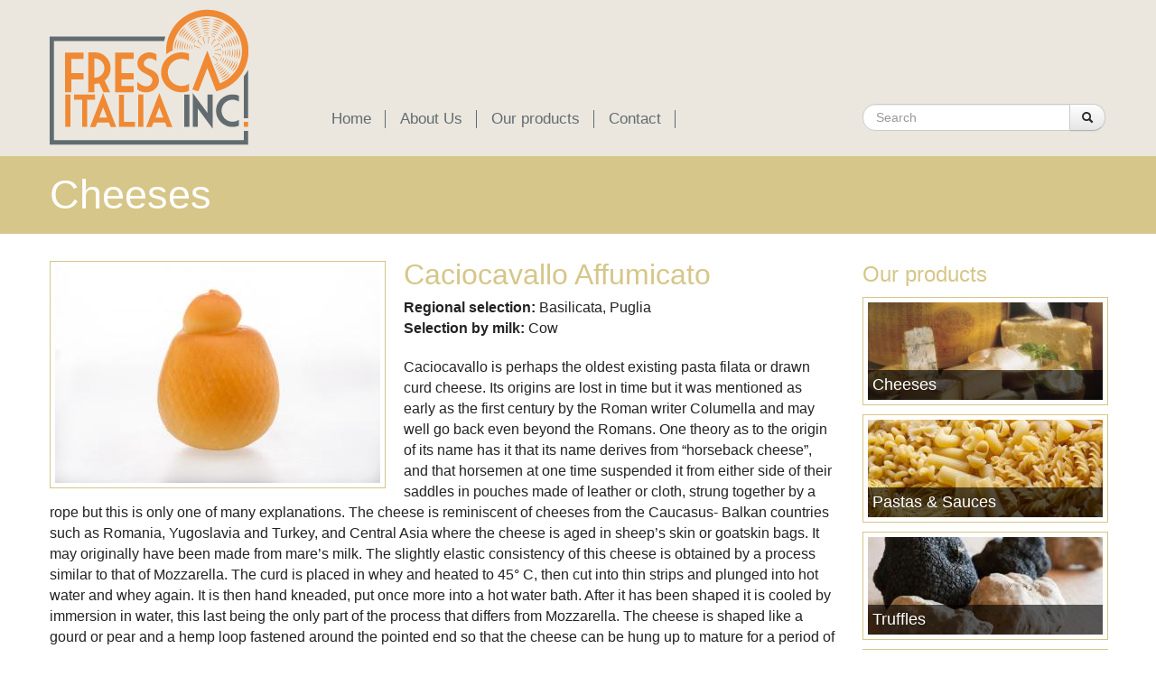

--- FILE ---
content_type: text/html; charset=utf-8
request_url: https://www.frescaitalia.com/product/caciocavallo-affumicato
body_size: 5979
content:
<!DOCTYPE html PUBLIC "-//W3C//DTD XHTML+RDFa 1.0//EN"
  "http://www.w3.org/MarkUp/DTD/xhtml-rdfa-1.dtd">
<html xmlns="http://www.w3.org/1999/xhtml" xml:lang="en" version="XHTML+RDFa 1.0" dir="ltr">

<head profile="http://www.w3.org/1999/xhtml/vocab">
  <meta http-equiv="Content-Type" content="text/html; charset=utf-8" />
<meta name="Generator" content="Drupal 7 (http://drupal.org)" />
<link rel="canonical" href="/product/caciocavallo-affumicato" />
<link rel="shortlink" href="/node/51" />
<link rel="shortcut icon" href="https://www.frescaitalia.com/sites/frescaitalia.com/themes/frescaitalia/favicon.ico" type="image/vnd.microsoft.icon" />
  <title>Caciocavallo Affumicato | Frescaitalia.com</title>
  <link type="text/css" rel="stylesheet" href="https://www.frescaitalia.com/sites/frescaitalia.com/files/css/css_lQaZfjVpwP_oGNqdtWCSpJT1EMqXdMiU84ekLLxQnc4.css" media="all" />
<link type="text/css" rel="stylesheet" href="https://www.frescaitalia.com/sites/frescaitalia.com/files/css/css_cixahtjj82FMo-sw03zfhIEFjXeFYDWyim6bJ88goNM.css" media="all" />
<link type="text/css" rel="stylesheet" href="https://www.frescaitalia.com/sites/frescaitalia.com/files/css/css_BTbypzlNYVbptuza8qzKwXCnB4TjuEzUY43Cz2FsXVA.css" media="all" />
<link type="text/css" rel="stylesheet" href="http://fonts.googleapis.com/css?family=Open+Sans:400,700,400italic|Philosopher:400,700&#039; rel=&#039;stylesheet&#039; type=&#039;text/css&amp;rwhw36" media="all" />
<link type="text/css" rel="stylesheet" href="//netdna.bootstrapcdn.com/twitter-bootstrap/2.3.2/css/bootstrap-combined.min.css" media="all" />
<link type="text/css" rel="stylesheet" href="https://www.frescaitalia.com/sites/frescaitalia.com/files/css/css_67_rPyk9OAjcq39WNFCYxePa4sggvEpLvw-QWzByBqo.css" media="all" />

<!--[if lte IE 9]>
<link type="text/css" rel="stylesheet" href="https://www.frescaitalia.com/sites/frescaitalia.com/themes/frescaitalia/css/ie-lte9.css?rwhw36" media="all" />
<![endif]-->
<style media="screen">.region-highlighted .view .product-img img {
    border: 7px solid #d6c689;
    -webkit-border-radius: 50% 50% 50% 50%;
    -moz-border-radius: 50% 50% 50% 50%;
    border-radius: 50% 50% 50% 50%;
    behavior: url(/sites/frescaitalia.com/themes/frescaitalia/pie_files/PIE.htc);}.best_seller,.staff_pick,.new_product {
    width: 118px;
    height: 118px;
    position: absolute;
    bottom: 0; 
    border: 5px solid #fff;
    -webkit-border-radius: 50% 50% 50% 50%;
    -moz-border-radius: 50% 50% 50% 50%;
    border-radius: 50% 50% 50% 50%;
    behavior: url(/sites/frescaitalia.com/themes/frescaitalia/pie_files/PIE.htc);}</style>
  <script src="https://www.frescaitalia.com/sites/frescaitalia.com/files/js/js_XexEZhbTmj1BHeajKr2rPfyR8Y68f4rm0Nv3Vj5_dSI.js"></script>
<script src="https://www.frescaitalia.com/sites/frescaitalia.com/files/js/js_onbE0n0cQY6KTDQtHO_E27UBymFC-RuqypZZ6Zxez-o.js"></script>
<script src="//netdna.bootstrapcdn.com/twitter-bootstrap/2.3.2/js/bootstrap.min.js"></script>
<script src="https://www.frescaitalia.com/sites/frescaitalia.com/files/js/js_UjydstfnYbdNM1Cy_gJOdUQJFaH1y2IL7jQ9n3BGMo0.js"></script>
<script>jQuery.extend(Drupal.settings, {"basePath":"\/","pathPrefix":"","setHasJsCookie":0,"ajaxPageState":{"theme":"frescaitalia","theme_token":"I8matWnMH83Mdib5KvmSHKZ4a9qYLQnI5NPzH4rBX18","js":{"sites\/all\/modules\/contrib\/jquery_update\/replace\/jquery\/1.7\/jquery.min.js":1,"misc\/jquery-extend-3.4.0.js":1,"misc\/jquery-html-prefilter-3.5.0-backport.js":1,"misc\/jquery.once.js":1,"misc\/drupal.js":1,"misc\/form-single-submit.js":1,"\/\/netdna.bootstrapcdn.com\/twitter-bootstrap\/2.3.2\/js\/bootstrap.min.js":1,"sites\/all\/libraries\/colorbox\/jquery.colorbox-min.js":1,"sites\/all\/modules\/contrib\/colorbox\/js\/colorbox.js":1,"sites\/all\/modules\/contrib\/colorbox\/styles\/default\/colorbox_style.js":1},"css":{"modules\/system\/system.base.css":1,"sites\/all\/modules\/contrib\/date\/date_api\/date.css":1,"sites\/all\/modules\/contrib\/date\/date_popup\/themes\/datepicker.1.7.css":1,"modules\/field\/theme\/field.css":1,"sites\/all\/modules\/contrib\/views\/css\/views.css":1,"sites\/all\/modules\/contrib\/ckeditor\/css\/ckeditor.css":1,"sites\/all\/modules\/contrib\/colorbox\/styles\/default\/colorbox_style.css":1,"sites\/all\/modules\/contrib\/ctools\/css\/ctools.css":1,"http:\/\/fonts.googleapis.com\/css?family=Open+Sans:400,700,400italic|Philosopher:400,700\u0027 rel=\u0027stylesheet\u0027 type=\u0027text\/css":1,"\/\/netdna.bootstrapcdn.com\/twitter-bootstrap\/2.3.2\/css\/bootstrap-combined.min.css":1,"sites\/frescaitalia.com\/themes\/bootstrap\/css\/overrides.css":1,"sites\/frescaitalia.com\/themes\/frescaitalia\/css\/frescaitalia.css":1,"sites\/frescaitalia.com\/themes\/frescaitalia\/css\/ie-lte9.css":1,"0":1,"1":1}},"colorbox":{"opacity":"0.85","current":"{current} of {total}","previous":"\u00ab Prev","next":"Next \u00bb","close":"Close","maxWidth":"98%","maxHeight":"98%","fixed":true,"mobiledetect":true,"mobiledevicewidth":"480px"},"jcarousel":{"ajaxPath":"\/jcarousel\/ajax\/views"},"urlIsAjaxTrusted":{"\/product\/caciocavallo-affumicato":true}});</script>
  
  <script>(function() {
    var _fbq = window._fbq || (window._fbq = []);
    if (!_fbq.loaded) {
      var fbds = document.createElement('script');
      fbds.async = true;
      fbds.src = '//connect.facebook.net/en_US/fbds.js';
      var s = document.getElementsByTagName('script')[0];
      s.parentNode.insertBefore(fbds, s);
      _fbq.loaded = true;
    }
    _fbq.push(['addPixelId', '1580950052164159']);
  })();
  window._fbq = window._fbq || [];
  window._fbq.push(['track', 'PixelInitialized', {}]);
  </script>
  <noscript><img height="1" width="1" alt="" style="display:none" src="https://www.facebook.com/tr?id=1580950052164159&amp;ev=PixelInitialized" /></noscript>
  
</head>
<body class="html not-front not-logged-in one-sidebar sidebar-second page-node page-node- page-node-51 node-type-product" >
  <div id="skip-link">
    <a href="#main-content" class="element-invisible element-focusable">Skip to main content</a>
  </div>
    
<header id="header">
  <div class="container">
    <div class="row">
      <div id="branding" class="span3">
                  <a class="logo" href="/" title="Home">
            <img src="https://www.frescaitalia.com/sites/frescaitalia.com/themes/frescaitalia/logo.png" alt="Home" />
          </a>
              </div>
      <div id="menu" class="span6">
                <div class="main-menu">
          <nav role="navigation">
                          <ul class="menu nav"><li class="first leaf"><a href="/" title="">Home</a></li>
<li class="leaf"><a href="/about-us">About Us</a></li>
<li class="leaf"><a href="/products" title="">Our products</a></li>
<li class="last leaf"><a href="/contacts">Contact</a></li>
</ul>                                  </nav>
        </div>
              </div>
      <div id="search" class="span3">
          <div class="region region-search">
    <section id="block-search-form" class="block block-search clearfix">

      
  <form class="form-search content-search" action="/product/caciocavallo-affumicato" method="post" id="search-block-form" accept-charset="UTF-8"><div><div class="container-inline">
      <h2 class="element-invisible">Search form</h2>
    <div class="input-append"><input title="Enter the terms you wish to search for." class="search-query span2 form-text" placeholder="Search" type="text" id="edit-search-block-form--2" name="search_block_form" value="" size="15" maxlength="128" /><button type="submit" class="btn"><i class="icon-search"></i><span class="element-invisible">Search</span></button></div><button class="element-invisible btn btn-primary form-submit" id="edit-submit" name="op" value="Search" type="submit">Search</button>
<input type="hidden" name="form_build_id" value="form-PwCmirPVGXhs0_9s47R-gjfD1qSEBVo-8VQpuBk0bDw" />
<input type="hidden" name="form_id" value="search_block_form" />
</div>
</div></form>  
</section> <!-- /.block -->
  </div>
      </div>
    </div>

      <!-- .btn-navbar is used as the toggle for collapsed navbar content 
      <div class="navbar">        
        <a class="btn btn-navbar" data-toggle="collapse" data-target=".nav-collapse">
          <span class="icon-bar"></span>
          <span class="icon-bar"></span>
          <span class="icon-bar"></span>
        </a>
      </div>-->
  </div>
</header>
<div id="page-title">
    <div class="container">
    <h1>Cheeses</h1>
  </div>
  </div>

<div class="main-container container">
  <div class="row">

      

    <section class="span9"> 

       
                          <div class="main-content">
        
<article id="node-51" class="node node-product clearfix">
  
    
    <div class="product-image">
      <div class="field field-name-field-product-image field-type-image field-label-hidden"><div class="field-items"><div class="field-item even"><img src="https://www.frescaitalia.com/sites/frescaitalia.com/files/styles/product-detail/public/product-images/Caciocavallo-Affumicato.jpg?itok=lZc_zrnO" width="360" height="240" alt="" /></div></div></div>    </div>
    <div class="features-box">
      <div class="product-title">
        <h2>Caciocavallo Affumicato</h2>
      </div>
      <div class="international-selection">
              </div>
      <div class="regional-selection">
        <div class="field field-name-field-regional-selection field-type-taxonomy-term-reference field-label-inline clearfix"><div class="field-label">Regional selection:&nbsp;</div><div class="field-items"><div class="field-item even">Basilicata, Puglia</div></div></div>      </div>
      <div class="milk-selection">
        <div class="field field-name-field-selection-by-milk field-type-taxonomy-term-reference field-label-inline clearfix"><div class="field-label">Selection by milk:&nbsp;</div><div class="field-items"><div class="field-item even">Cow</div></div></div>      </div>
      <div class="milk-treatment">
              </div>
      <div class="pastry-products">
              </div>
      <div class="pasta-products">
              </div>
      <div class="truffles-products">
              </div>
      <div class="organic-products">
              </div>
    </div>
    <div class="product-description">
      <div class="field field-name-field-product-description field-type-text-with-summary field-label-hidden"><div class="field-items"><div class="field-item even"><p>Caciocavallo is perhaps the oldest existing pasta filata or drawn curd cheese. Its origins are lost in time but it was mentioned as early as the first century by the Roman writer Columella and may well go back even beyond the Romans. One theory as to the origin of its name has it that its name derives from “horseback cheese”, and that horsemen at one time suspended it from either side of their saddles in pouches made of leather or cloth, strung together by a rope but this is only one of many explanations. The cheese is reminiscent of cheeses from the Caucasus- Balkan countries such as Romania, Yugoslavia and Turkey, and Central Asia where the cheese is aged in sheep’s skin or goatskin bags. It may originally have been made from mare’s milk. The slightly elastic consistency of this cheese is obtained by a process similar to that of Mozzarella. The curd is placed in whey and heated to 45° C, then cut into thin strips and plunged into hot water and whey again. It is then hand kneaded, put once more into a hot water bath. After it has been shaped it is cooled by immersion in water, this last being the only part of the process that differs from Mozzarella. The cheese is shaped like a gourd or pear and a hemp loop fastened around the pointed end so that the cheese can be hung up to mature for a period of three months under dry conditions and up to three years.</p>
</div></div></div>    </div>


</article> <!-- /.node -->




<section id="block-views-other-products-block" class="block block-views clearfix">

        <h2 class="block-title">Other products</h2>
    
  <div class="view view-other-products view-id-other_products view-display-id-block other-products view-dom-id-752748b1b276a52bb630cdb3a9e30e17">
        
  
  
      <div class="view-content">
        <div class="views-responsive-grid views-responsive-grid-horizontal views-columns-4">
      <div class="row views-row views-row-1 views-row-first">
      <div class="span2 views-column views-column-1 views-column-first">
        
  <div class="views-field views-field-field-product-image">        <div class="field-content"><a href="/product/brillat-savarin"><img src="https://www.frescaitalia.com/sites/frescaitalia.com/files/styles/product-thumb/public/product-images/brillat_Savarin.jpg?itok=VCyb43sW" width="160" height="130" alt="" /></a></div>  </div>  
  <div class="views-field views-field-title">        <span class="field-content"><a href="/product/brillat-savarin">Brillat Savarin</a></span>  </div>  
  <div class="views-field views-field-view-node">        <span class="field-content"><a href="/product/brillat-savarin">More</a></span>  </div>    </div>
      <div class="span2 views-column views-column-2">
        
  <div class="views-field views-field-field-product-image">        <div class="field-content"><a href="/product/tipsy-cow"><img src="https://www.frescaitalia.com/sites/frescaitalia.com/files/styles/product-thumb/public/product-images/US_Tipsy-Cow.jpg?itok=CqRBWV2i" width="160" height="130" alt="" /></a></div>  </div>  
  <div class="views-field views-field-title">        <span class="field-content"><a href="/product/tipsy-cow">Tipsy Cow</a></span>  </div>  
  <div class="views-field views-field-view-node">        <span class="field-content"><a href="/product/tipsy-cow">More</a></span>  </div>    </div>
      <div class="span2 views-column views-column-3">
        
  <div class="views-field views-field-field-product-image">        <div class="field-content"><a href="/product/dried-porcinis"><img src="https://www.frescaitalia.com/sites/frescaitalia.com/files/styles/product-thumb/public/product-images/Dried-Porcinis.jpg?itok=DB5Rgfgy" width="160" height="130" alt="" /></a></div>  </div>  
  <div class="views-field views-field-title">        <span class="field-content"><a href="/product/dried-porcinis">Dried Porcinis</a></span>  </div>  
  <div class="views-field views-field-view-node">        <span class="field-content"><a href="/product/dried-porcinis">More</a></span>  </div>    </div>
      <div class="span2 views-column views-column-4 views-column-last">
        
  <div class="views-field views-field-field-product-image">        <div class="field-content"><a href="/product/castelvetrano-olives"><img src="https://www.frescaitalia.com/sites/frescaitalia.com/files/styles/product-thumb/public/product-images/Castelvetranos.jpg?itok=5YwtU7Tl" width="160" height="130" alt="" /></a></div>  </div>  
  <div class="views-field views-field-title">        <span class="field-content"><a href="/product/castelvetrano-olives">Castelvetrano Olives</a></span>  </div>  
  <div class="views-field views-field-view-node">        <span class="field-content"><a href="/product/castelvetrano-olives">More</a></span>  </div>    </div>
    </div>
      <div class="row views-row views-row-2 views-row-last">
      <div class="span2 views-column views-column-1 views-column-first">
        
  <div class="views-field views-field-field-product-image">        <div class="field-content"><a href="/product/organic-plum-jam-sugar-free"><img src="https://www.frescaitalia.com/sites/frescaitalia.com/files/styles/product-thumb/public/product-images/composta%20di%20prugne%20adj.jpg?itok=uDVTLjvI" width="160" height="130" alt="" /></a></div>  </div>  
  <div class="views-field views-field-title">        <span class="field-content"><a href="/product/organic-plum-jam-sugar-free">Organic Plum Jam - Sugar Free</a></span>  </div>  
  <div class="views-field views-field-view-node">        <span class="field-content"><a href="/product/organic-plum-jam-sugar-free">More</a></span>  </div>    </div>
      <div class="span2 views-column views-column-2">
        
  <div class="views-field views-field-field-product-image">        <div class="field-content"><a href="/product/hand-tied-prosciutto-di-parma"><img src="https://www.frescaitalia.com/sites/frescaitalia.com/files/styles/product-thumb/public/product-images/catalogo_prodottoBig_22.jpg?itok=dxTYW-q6" width="160" height="130" alt="" /></a></div>  </div>  
  <div class="views-field views-field-title">        <span class="field-content"><a href="/product/hand-tied-prosciutto-di-parma">Hand-tied Prosciutto di Parma</a></span>  </div>  
  <div class="views-field views-field-view-node">        <span class="field-content"><a href="/product/hand-tied-prosciutto-di-parma">More</a></span>  </div>    </div>
      <div class="span2 views-column views-column-3">
        
  <div class="views-field views-field-field-product-image">        <div class="field-content"><a href="/product/carboncino"><img src="https://www.frescaitalia.com/sites/frescaitalia.com/files/styles/product-thumb/public/product-images/carboncino-white.jpg?itok=luAvUpYy" width="160" height="130" alt="" /></a></div>  </div>  
  <div class="views-field views-field-title">        <span class="field-content"><a href="/product/carboncino">Carboncino</a></span>  </div>  
  <div class="views-field views-field-view-node">        <span class="field-content"><a href="/product/carboncino">More</a></span>  </div>    </div>
      <div class="span2 views-column views-column-4 views-column-last">
        
  <div class="views-field views-field-field-product-image">        <div class="field-content"><a href="/product/mullet-bottarga"><img src="https://www.frescaitalia.com/sites/frescaitalia.com/files/styles/product-thumb/public/product-images/Bottarga.jpg?itok=0K8Bixx6" width="160" height="130" alt="" /></a></div>  </div>  
  <div class="views-field views-field-title">        <span class="field-content"><a href="/product/mullet-bottarga">Mullet Bottarga</a></span>  </div>  
  <div class="views-field views-field-view-node">        <span class="field-content"><a href="/product/mullet-bottarga">More</a></span>  </div>    </div>
    </div>
    </div>
    </div>
  
  
  
  
  
  
</div>  
</section> <!-- /.block -->
      </div>
    </section>

          <aside class="span3" role="complementary">
          <div class="region region-sidebar-second">
    <section id="block-views-product-categories-block" class="block block-views clearfix">

        <h2 class="block-title">Our products</h2>
    
  <div class="view view-product-categories view-id-product_categories view-display-id-block view-dom-id-2cea82403a6cc83b5cf6f00773919401">
        
  
  
      <div class="view-content">
        <div class="views-row views-row-1 views-row-odd views-row-first">
      
  <div class="views-field views-field-field-product-category-image">        <div class="field-content"><a href="/products?f%5B0%5D=field_category%3A1%20"><img src="https://www.frescaitalia.com/sites/frescaitalia.com/files/styles/product_categories/public/product-category/cheeses.jpg?itok=jzB37hpQ" width="260" height="108" alt="" /></a></div>  </div>  
  <div class="views-field views-field-name">        <span class="field-content"><a href="/products?f%5B0%5D=field_category%3A1%20">Cheeses</a></span>  </div>  </div>
  <div class="views-row views-row-2 views-row-even">
      
  <div class="views-field views-field-field-product-category-image">        <div class="field-content"><a href="/products?f%5B0%5D=field_category%3A3%20"><img src="https://www.frescaitalia.com/sites/frescaitalia.com/files/styles/product_categories/public/product-category/pasta.jpg?itok=JbxG8fga" width="260" height="108" alt="" /></a></div>  </div>  
  <div class="views-field views-field-name">        <span class="field-content"><a href="/products?f%5B0%5D=field_category%3A3%20">Pastas &amp; Sauces</a></span>  </div>  </div>
  <div class="views-row views-row-3 views-row-odd">
      
  <div class="views-field views-field-field-product-category-image">        <div class="field-content"><a href="/products?f%5B0%5D=field_category%3A4%20"><img src="https://www.frescaitalia.com/sites/frescaitalia.com/files/styles/product_categories/public/product-category/truffles.jpg?itok=sEjvv6rT" width="260" height="108" alt="" /></a></div>  </div>  
  <div class="views-field views-field-name">        <span class="field-content"><a href="/products?f%5B0%5D=field_category%3A4%20">Truffles</a></span>  </div>  </div>
  <div class="views-row views-row-4 views-row-even">
      
  <div class="views-field views-field-field-product-category-image">        <div class="field-content"><a href="/products?f%5B0%5D=field_category%3A5%20"><img src="https://www.frescaitalia.com/sites/frescaitalia.com/files/styles/product_categories/public/product-category/bakery.jpg?itok=vtICxe3S" width="260" height="108" alt="" /></a></div>  </div>  
  <div class="views-field views-field-name">        <span class="field-content"><a href="/products?f%5B0%5D=field_category%3A5%20">Bakery &amp; Crackers</a></span>  </div>  </div>
  <div class="views-row views-row-5 views-row-odd">
      
  <div class="views-field views-field-field-product-category-image">        <div class="field-content"><a href="/products?f%5B0%5D=field_category%3A6%20"><img src="https://www.frescaitalia.com/sites/frescaitalia.com/files/styles/product_categories/public/product-category/salami2.jpg?itok=BhBi5dSO" width="260" height="108" alt="" /></a></div>  </div>  
  <div class="views-field views-field-name">        <span class="field-content"><a href="/products?f%5B0%5D=field_category%3A6%20">Speciality Meats &amp; Fish</a></span>  </div>  </div>
  <div class="views-row views-row-6 views-row-even">
      
  <div class="views-field views-field-field-product-category-image">        <div class="field-content"><a href="/products?f%5B0%5D=field_category%3A2%20"><img src="https://www.frescaitalia.com/sites/frescaitalia.com/files/styles/product_categories/public/product-category/oils.jpg?itok=J3cZnVhl" width="260" height="108" alt="" /></a></div>  </div>  
  <div class="views-field views-field-name">        <span class="field-content"><a href="/products?f%5B0%5D=field_category%3A2%20">Oils &amp; Vinegar</a></span>  </div>  </div>
  <div class="views-row views-row-7 views-row-odd">
      
  <div class="views-field views-field-field-product-category-image">        <div class="field-content"><a href="/products?f%5B0%5D=field_category%3A7%20"><img src="https://www.frescaitalia.com/sites/frescaitalia.com/files/styles/product_categories/public/product-category/olives.jpg?itok=gfTSvike" width="260" height="108" alt="" /></a></div>  </div>  
  <div class="views-field views-field-name">        <span class="field-content"><a href="/products?f%5B0%5D=field_category%3A7%20">Olives</a></span>  </div>  </div>
  <div class="views-row views-row-8 views-row-even views-row-last">
      
  <div class="views-field views-field-field-product-category-image">        <div class="field-content"><a href="/products?f%5B0%5D=field_category%3A8%20"><img src="https://www.frescaitalia.com/sites/frescaitalia.com/files/styles/product_categories/public/product-category/Packshot_Adv.jpg?itok=WJ90GPG5" width="260" height="108" alt="" /></a></div>  </div>  
  <div class="views-field views-field-name">        <span class="field-content"><a href="/products?f%5B0%5D=field_category%3A8%20">Organic Grocery</a></span>  </div>  </div>
    </div>
  
  
  
  
  
  
</div>  
</section> <!-- /.block -->
  </div>
      </aside>  <!-- /#sidebar-second -->
    
  </div>
</div>

<footer class="footer">
  <div class="container">
    <div class="row">
      <div class="span5">
          <div class="region region-footer-left">
    <section id="block-block-1" class="block block-block clearfix">

        <h2 class="block-title">About Us</h2>
    
  <p>
Fresca Italia is an importer of specialty foods from Italy. Our handpicked, artisan products come from all over the country, primarily from boutique producers specializing in unique, high-quality foods. 
</p>  
</section> <!-- /.block -->
  </div>
      </div>
      <div class="span3">
          <div class="region region-footer-center">
    <section id="block-block-2" class="block block-block clearfix">

        <h2 class="block-title">Contacts</h2>
    
  107 Park Lane<br/>
Brisbane, CA 94005<br/>
<strong>Tel: </strong>415 468 9800<br/>
<strong>Fax: </strong>415 468 9900<br/>
<strong>e-mail: </strong>info@frescaitalia.com  
</section> <!-- /.block -->
  </div>
      </div>
      <div class="span4">
              </div>
    </div>
  </div>
</footer>
  <div class="region region-addthis">
    <section id="block-block-7" class="block block-block clearfix">

      
  <!-- AddThis Smart Layers BEGIN --><!-- Go to http://www.addthis.com/get/smart-layers to customize --><script type="text/javascript" src="//s7.addthis.com/js/300/addthis_widget.js#pubid=ra-525bb98b4451092d"></script><script type="text/javascript">
  addthis.layers({
    'theme' : 'transparent',
    'share' : {
      'position' : 'left',
      'numPreferredServices' : 5
    }, 
    'follow' : {
      'services' : []
    }   
  });
</script><!-- AddThis Smart Layers END -->  
</section> <!-- /.block -->
  </div>




 


    
  <script>
    (function(i,s,o,g,r,a,m){i['GoogleAnalyticsObject']=r;i[r]=i[r]||function(){
    (i[r].q=i[r].q||[]).push(arguments)},i[r].l=1*new Date();a=s.createElement(o),
    m=s.getElementsByTagName(o)[0];a.async=1;a.src=g;m.parentNode.insertBefore(a,m)
    })(window,document,'script','//www.google-analytics.com/analytics.js','ga');

    ga('create', 'UA-62260330-1', 'auto');
    ga('require', 'displayfeatures');
    ga('send', 'pageview');
  </script>
</body>
</html>


--- FILE ---
content_type: text/css
request_url: https://www.frescaitalia.com/sites/frescaitalia.com/files/css/css_67_rPyk9OAjcq39WNFCYxePa4sggvEpLvw-QWzByBqo.css
body_size: 3904
content:
html.overlay-open .navbar-fixed-top{z-index:400}html.js fieldset.collapsed{height:auto}html.js input.form-autocomplete{background-position:100% 8px;background-repeat:no-repeat}html.js input.throbbing{background-position:100% -13px}body,body h1,body h2,body h3,body h4,body h5,body h6{line-height:1.25em}@media(max-width:767px){body{position:relative}}@media(min-width:980px) and (max-width:1199px),(min-width:1200px){body{padding-top:60px}}body.toolbar .navbar-fixed-top{top:30px}body.toolbar-drawer .navbar-fixed-top{top:65px}body.admin-expanded.admin-vertical.admin-nw .navbar,body.admin-expanded.admin-vertical.admin-sw .navbar{margin-left:260px}body div#admin-toolbar{z-index:500}@media(min-width:980px) and (max-width:1199px),(min-width:1200px){body.toolbar{padding-top:94px!important}body.toolbar-drawer{padding-top:129px!important}}body #admin-menu{-webkit-box-shadow:none;-moz-box-shadow:none;box-shadow:none;margin:0;padding:0;position:fixed;z-index:1100}body #admin-menu .dropdown li{line-height:normal}html body.admin-menu{margin-top:28px!important}body.admin-menu .navbar-fixed-top{top:28px}.footer{margin-top:45px;padding:35px 0 36px;border-top:1px solid #e5e5e5}.element-invisible{margin:0;padding:0;width:1px}.navbar .logo{margin-top:5px;margin-right:10px}#site-name{line-height:1;margin:0}.page-header{margin-top:0}.block h2.block-title{margin-top:0}form#search-block-form{margin:0}.navbar #block-search-form{float:right;margin:5px 0 5px 5px}@media(max-width:767px),(min-width:768px) and (max-width:979px){.navbar #block-search-form{float:none}}fieldset.search-advanced{padding-bottom:1.5em;margin-top:1em}.navbar-search .control-group{margin-bottom:0}ul.action-links{margin-bottom:2em}ul.action-links li{display:inline;padding-right:1.5em}ul.action-links [class^="icon-"],ul.action-links [class*=" icon-"]{padding-right:.5em}input,textarea,select,.uneditable-input{max-width:100%;width:auto}select,textarea,input[type="text"],input[type="password"],input[type="datetime"],input[type="datetime-local"],input[type="date"],input[type="month"],input[type="time"],input[type="week"],input[type="number"],input[type="email"],input[type="url"],input[type="search"],input[type="tel"],input[type="color"],.uneditable-input{-webkit-box-sizing:border-box;-moz-box-sizing:border-box;box-sizing:border-box;height:auto}input.error{color:#b94a48;border-color:#eed3d7}.form-type-checkbox input,.form-type-radio input{float:left}.form-actions{clear:both}.resizable-textarea textarea{-webkit-border-radius:4px 4px 0 0;-moz-border-radius:4px 4px 0 0;border-radius:4px 4px 0 0}.help-block,.control-group .help-inline{color:#999;font-size:12px;margin:-8px 0 10px;padding:0 3px}.description+.help-block,.description+.control-group .help-inline,.checkbox+.help-block,.checkbox+.control-group .help-inline,.form-type-checkbox+.help-block,.form-type-checkbox+.control-group .help-inline,.form-type-radio+.help-block,.form-type-radio+.control-group .help-inline,.form-file+.help-block,.form-file+.control-group .help-inline,.resizable-textarea+.help-block,.resizable-textarea+.control-group .help-inline{margin-top:0}.input-append{-webkit-box-sizing:border-box;-moz-box-sizing:border-box;box-sizing:border-box;padding-right:40px;width:100%}.input-append input,.input-append textarea,.input-append select,.input-append .uneditable-input{width:100%!important}.container-inline div,.container-inline label{display:block}div.error,table tr.error{background-color:#f2dede;color:#b94a48}.control-group.error{background:0}.control-group.error label,.control-group.error .control-label{color:#b94a48;font-weight:600}.control-group.error input,.control-group.error textarea,.control-group.error select,.control-group.error .uneditable-input{color:#b94a48;border:1px solid #ccc}.control-group.error .help-block,.control-group.error .help-inline{color:#999}ul li.collapsed,ul li.expanded,ul li.leaf{list-style:none;list-style-image:none}.vertical-tabs .form-type-textfield input{-webkit-box-sizing:inherit;-moz-box-sizing:inherit;box-sizing:inherit;width:auto}.vertical-tabs .form-item{margin:1em 0}.submitted{margin-bottom:1em;font-style:italic;font-weight:normal;color:#777}.password-strength{width:17em;float:right;margin-top:1.4em}.password-strength-title{display:inline}.password-strength-text{float:right;font-weight:bold}.password-indicator{background-color:#e9e9e9;height:.3em;width:100%}.password-indicator div{height:100%;width:0;background-color:#46a546}input.password-confirm,input.password-field{width:16em;margin-bottom:.4em}div.password-confirm{float:right;margin-top:1.5em;visibility:hidden;width:17em}div.form-item div.password-suggestions{padding:.2em .5em;margin:.7em 0;width:38.5em;border:1px solid #b4b4b4}div.password-suggestions ul{margin-bottom:0}.confirm-parent,.password-parent{clear:left;margin:0;width:36.3em}.progress-wrapper .progress{margin-bottom:10px}.progress-wrapper .progress .bar{border:0 none;margin:0}.pagination ul>li>a.progress-disabled{float:left}.pagination ul>li>a .throbber{margin:0 -0.25em 0 .5em;position:relative;top:1px}
body{font-family:'Open Sans',sans-serif;font-size:16px;line-height:23px;color:#232323;padding-top:0;}h2{font-family:'Philosopher',sans-serif;color:#d6c689;font-weight:400;line-height:30px !important;}.form-search .input-append .search-query{height:30px;}a.views-more-link{background:url(/sites/frescaitalia.com/themes/frescaitalia/img/arrow-2.png) no-repeat 50px 8px;color:#232323;text-transform:uppercase;display:block;margin-top:20px;}a{color:#5f6a6d;}a:hover,a:focus{color:#000;text-decoration:none;}.pagination{float:right;}.at-vertical-menu{top:32%;}#header{background:#ebe7df;padding-top:10px;padding-bottom:10px;}@media (max-width:600px){#header,#slideshow{margin-left:-20px;margin-right:-20px;}#branding{text-align:center;}#menu{padding-top:10px;text-align:center;}}#menu{padding-top:110px;}@media (max-width:600px){#menu{padding-top:10px;text-align:center;}}#menu ul li{display:inline-block;padding-left:12px;}@media (min-width:320px) and (max-width:480px){#menu ul li{display:inline;}}#menu ul li.first{margin-left:0;}#menu ul li a{font-size:17px;color:#626c70;border-right:1px solid #626c70;padding-right:15px;}#menu ul li a:hover,#menu ul li a.focus{background:none;}#menu ul li a.active{font-weight:700;}#search{padding-top:105px;}.nivo-caption{background:url(/sites/frescaitalia.com/themes/frescaitalia/img/bg-caption.png) repeat;}.nivo-caption h2{font-size:24px;margin-bottom:0;margin-top:0;}.nivo-caption p{font-family:'Open Sans',sans-serif;font-size:15px;line-height:22px;}#views-nivo-slider-slideshow-block{position:relative;width:100% !important;height:auto !important;overflow:hidden;}.theme-default .nivoSlider{margin-bottom:0 !important;}.theme-default .nivo-caption .views-more-link{background:url(/sites/frescaitalia.com/themes/frescaitalia/img/arrow-white.png) no-repeat 48px 7px;display:block !important;border-bottom:medium none;margin-top:5px;}@media (max-width:568px){.region-slideshow{display:none !important;}}.theme-default .nivo-caption a{border-bottom:medium none;}.nivo-directionNav a{top:87%;}@media (min-width:600px) and (max-width:800px){.nivo-caption{display:none !important;}}#page-intro{font-family:'Philosopher',sans-serif;font-weight:400;background:#5f6a6d;color:#FFFFFF;padding:20px 0;}#page-intro h1{padding-bottom:0;margin-bottom:0;}#page-title{background:#d6c689;color:#fff;padding:15px 0;}@media (max-width:600px){#page-title{margin-left:-20px;margin-right:-20px;padding-left:20px;}}#page-title h1{font-family:'Philosopher',sans-serif;font-weight:normal;font-size:45px;color:#fff;margin:0;}.main-container{padding-top:30px;}.region-highlighted .container-img{position:relative;}.best_seller{background:#f1893b;}.new_product{background:#99b963;}.staff_pick{background:#f6b80b;}.highlighted-value{color:#fff;font-family:'Philosopher',sans-serif;font-size:18px;position:absolute;bottom:43%;left:10%;text-align:center;cursor:default;}@media (min-width:768px) and (max-width:800px){.best_product,.new_product{width:80px;height:80px;border:3px solid #fff;}.highlighted-value{position:absolute;bottom:30%;left:5%;}}.region-highlighted .view .views-field-title a{font-family:'Philosopher',sans-serif;font-size:24px;color:#d6c689;}@media (min-width:768px) and (max-width:800px){.region-highlighted .view .views-field-title{min-height:45px;}}.region-highlighted .view .views-field-field-highlighted,.region-highlighted .view .views-field-field-product-description{margin-top:20px;}#block-views-carousel-block{margin-top:40px;}.region-content-home .view-carousel{background:#eeebe4;padding:20px 60px 30px 60px;}.region-content-home .jcarousel-skin-default .jcarousel-container-horizontal{height:170px;}.region-content-home .view-carousel img,.region-content-home .jcarousel-item{border-radius:3px;-moz-border-radius:3px;-khtml-border-radius:3px;-webkit-border-radius:3px;}.region-content-home .jcarousel-item .views-field-title a{color:#626c70;font-size:13px;}.region-content-home .jcarousel-item .views-field-title{text-align:center;}.region-content-home .jcarousel-skin-default .jcarousel-item{background:none;}.region-content-home li.jcarousel-item{width:140px !important;height:auto;margin:0 10px 0 0;border:medium none;}.region-content-home li.jcarousel-item img{border:1px solid #ccc;}.region-content-home .jcarousel-next-horizontal{background:url(/sites/frescaitalia.com/themes/frescaitalia/img/jcarousel-next.png) no-repeat;width:40px;height:40px;right:-45px;}.region-content-home .jcarousel-next:hover{background:url(/sites/frescaitalia.com/themes/frescaitalia/img/jcarousel-next-hover.png) no-repeat;width:40px;height:40px;}.region-content-home .jcarousel-prev{background:url(/sites/frescaitalia.com/themes/frescaitalia/img/jcarousel-prev.png) no-repeat;width:40px;height:40px;left:-45px;}.region-content-home .jcarousel-prev:hover{background:url(/sites/frescaitalia.com/themes/frescaitalia/img/jcarousel-prev-hover.png) no-repeat;width:40px;height:40px;}.region-content-home ul.jcarousel,.region-content-home .jcarousel-container,.region-content-home .jcarousel-clip-horizontal{height:180px;}.region-content-home .jcarousel-container{padding:0;}.region-content-home .jcarousel-skin-default .jcarousel-clip-horizontal,.region-content-home .jcarousel-skin-default .jcarousel-container-horizontal{width:100% !important;}.region-sidebar-second .view-product-categories .views-field-field-product-category-image img{border:1px solid #d6c689;padding:5px;}.region-sidebar-second h2{font-size:24px;}.region-sidebar-second .view-product-categories .views-row{position:relative;margin-bottom:10px;}.region-sidebar-second .view-product-categories .views-field-name{position:absolute;bottom:6px;left:6px;background:url(/sites/frescaitalia.com/themes/frescaitalia/img/bg-caption.png) repeat;padding:5px;width:92.5%;}@media (max-width:1024px){.region-sidebar-second .view-product-categories .views-field-name{width:95%;}}@media (min-width:768px) and (max-width:979px){.region-sidebar-second .view-product-categories .views-field-name{width:94%;}}@media (max-width:767px){.region-sidebar-second .view-product-categories .views-field-name{width:41%;}}@media (max-width:568px){.region-sidebar-second .view-product-categories .views-field-name{width:43.6%;}}@media (max-width:480px){.region-sidebar-second .view-product-categories .views-field-name{width:52%;}}@media (max-width:320px){.region-sidebar-second .view-product-categories .views-field-name{width:82%;}}.region-sidebar-second .view-product-categories .views-field-name a{font-family:'Philosopher',sans-serif;color:#fff;font-size:18px;}.archive-news{margin-bottom:20px;}.archive-news .views-row{border-bottom:1px solid #eeebe4;padding:5px 0;}.region-sidebar-second  span.date-display-single{background:url(/sites/frescaitalia.com/themes/frescaitalia/img/arrow-2.png) no-repeat scroll 40px 8px rgba(0,0,0,0);display:block;}.footer{background:#eeebe4;font-size:13px;border-top:15px solid #D6C689;padding:50px 0;}@media (max-width:600px){.footer{margin-left:-20px;margin-right:-20px;padding-left:20px;padding-right:20px;}}.footer h2{font-family:'Open Sans',sans-serif;font-size:13px;color:#232323;font-weight:bold;}.product-image img{border:1px solid #d6c689;padding:5px;}.product-image,.features-box{float:left;}.product-image{margin-right:20px;}.features-box{width:470px;margin-bottom:20px;}@media (min-width:568px) and (max-width:1024px){.product-description{float:left;}.product-image{margin-bottom:20px;}}.product-title h2{margin-top:0;}@media (min-width:320px) and (max-width:600px){.product-title h2{margin-top:10px;}}@media (width:320px){.product-image img{width:100%;}}.view-products .views-column{min-height:280px;margin-bottom:20px;border:1px solid #d6c689;margin-left:28px;position:relative;}@media (min-width:320px) and (max-width:600px){.view-products .views-column{width:170px;margin-left:0;}}@media (min-width:768px) and (max-width:1024px){.view-products .views-column{margin-left:18px;}}.view-products .views-field{padding:5px;}.view-products .views-field-title a{font-family:'Philosopher',sans-serif;color:#D6C689;font-size:16px;}.view-products .views-field-view-node a{background:url(/sites/frescaitalia.com/themes/frescaitalia/img/arrow-2.png) no-repeat 40px 8px;color:#232323;text-transform:uppercase;display:block;margin-top:0;position:absolute;bottom:0;width:70px;font-size:13px;}.view-products .views-field.views-field-title{line-height:16px;}.view-products .views-field-field-international-selection,.view-products .views-field-field-regional-selection,.view-products .views-field-field-selection-by-milk{color:#8a8a8a;font-size:12px;line-height:12px;float:left;padding:0 5px;}.view-products .views-field-field-selection-by-milk{float:none;}.view-products .views-field-field-product-description{font-size:13px;line-height:15px;}.view-products .btn-primary,.view-products .btn-primary:hover,.view-products .btn-primary:focus,.view-products .btn-primary:active,.view-products .btn-primary.active{background:#d6c689;background-image:linear-gradient(to bottom,#d6c689,#d6c689);color:#232323;}#block-views-other-products-block h2{font-size:24px;color:#232323;}#block-views-other-products-block{margin-top:30px;}.other-products .views-column{min-height:220px;margin-bottom:20px;border:1px solid #d6c689;margin-left:28px;position:relative;}.other-products{padding:25px 50px 5px 50px;border-top:1px solid #ebe7df;border-bottom:1px solid #ebe7df;}.other-products .views-field{padding:5px;}.other-products .views-field-view-node a{background:url(/sites/frescaitalia.com/themes/frescaitalia/img/arrow-2.png) no-repeat 40px 8px;color:#232323;text-transform:uppercase;display:block;margin-top:0;position:absolute;bottom:0;width:70px;font-size:13px;}.other-products .views-field-title a{font-family:'Philosopher',sans-serif;color:#D6C689;font-size:16px;}.other-products .views-field.views-field-title{line-height:16px;}@media (min-width:320px) and (max-width:600px){.other-products .views-column{width:170px;margin-left:0;}}@media (min-width:768px) and (max-width:1024px){.other-products .views-column{margin-left:18px;}}@media (width:480px){.other-products .views-column{float:left;margin-left:20px;}.other-products{padding:25px 20px 5px;}}@media (width:568px){.other-products .views-column{float:left;margin-left:20px;}.other-products{padding:25px 65px 5px;}}#block-constant-contact-1{margin-top:40px;background:#eeebe4;padding:20px;}#block-constant-contact-1 h2{float:right;color:#5f6a6d;margin-top:20px;}#edit-cc-email-1{float:left;height:52px;width:260px;border-radius:0;border:medium none;}#edit-submit--2.btn{-moz-border-bottom-colors:none;-moz-border-left-colors:none;-moz-border-right-colors:none;-moz-border-top-colors:none;background-color:#5f6a6d;background-image:none;background-repeat:repeat-x;border-color:#CCCCCC #CCCCCC #B3B3B3;border-image:none;border-radius:0;border-style:solid;border-width:0;box-shadow:0 0 0;color:#fff;cursor:pointer;display:inline-block;font-size:14px;line-height:20px;margin-bottom:0;padding:4px 12px;text-align:center;text-shadow:0 0 0;vertical-align:middle;width:100px;height:52px;text-transform:uppercase;}#edit-submit--2.btn:hover,#edit-submit--2.btn:focus{background-position:0 0;color:#fff;text-decoration:none;transition:none;}#cc_signup_form_1{margin:0;}.galleria-container{background:#ebe7df;}@media (max-width:568px){#node-1 .page-subtitle,.view-gallery{display:none !important;}}.page-subtitle h3{font-family:'Philosopher',sans-serif;color:#d6c689;font-size:20px;font-weight:700;margin:0;}.page-block{margin-bottom:40px;}.page-news .main-content .view-news .views-row,.main-content .tags .views-row{min-height:155px;padding-bottom:20px;position:relative;}.page-news .view-news .views-field-field-img-news,.tags .views-field-field-img-news{position:absolute;top:0;left:0;padding:5px;border:1px solid #d6c689;}.page-news .view-news .views-field-title,.tags .views-field-title,.page-news .main-content .view-news .views-field-field-date,.tags .views-field-field-date,.page-news .view-news .views-field-field-news-description,.tags .views-field-field-news-description{padding-left:190px;}.page-news .view-news a.views-more-link,.tags a.views-more-link{margin-top:10px;}.page-news .view-news .views-field-title a,.tags .views-field-title a{font-family:'Philosopher',sans-serif;color:#d6c689;font-size:20px;font-weight:700;}.page-news .main-content .view-news .views-field-field-date,.tags .views-field-field-date{font-style:italic;margin-bottom:10px;}@media (width:320px){.page-news .main-content .view-news .views-row,.main-content .tags .views-row,.page-news .view-news .views-field-field-img-news,.tags .views-field-field-img-news{position:static !important;}.page-news .view-news .views-field-field-img-news,.tags .views-field-field-img-news{width:160px;}.page-news .view-news .views-field-title,.tags .views-field-title,.page-news .main-content .view-news .views-field-field-date,.tags .views-field-field-date,.page-news .view-news .views-field-field-news-description,.tags .views-field-field-news-description{padding-left:0px;}.page-news .view-news .views-field-title,.tags .views-field-title{padding-top:20px;}}#block-views-news-block-1{margin-top:30px;}#block-views-news-block-1 h2{font-size:24px;color:#232323}.last-news .views-row{min-height:155px;padding-bottom:20px;position:relative;}.last-news .views-field-field-img-news{position:absolute;top:0;left:0;padding:5px;border:1px solid #d6c689;}.last-news .views-field-title,.last-news .views-field-field-date,.last-news .views-field-field-news-description{padding-left:190px;}.last-news a.views-more-link{margin-top:10px;}.last-news .views-field-title a{font-family:'Philosopher',sans-serif;color:#d6c689;font-size:20px;font-weight:700;}.last-news .views-field-field-date{font-style:italic;margin-bottom:10px;}@media (width:320px){.last-news .views-row,.last-news .views-field-field-img-news{position:static !important;}.last-news .views-field-field-img-news{width:160px;}.last-news .views-field-title,.last-news .views-field-field-date,.last-news .views-field-field-news-description{padding-left:0px;}.last-news .views-field-title{padding-top:20px;}}.news-image img{border:1px solid #d6c689;padding:5px;}.news-image{margin-right:20px;float:left;}.news-title h2{margin-top:0;}.news-date{font-style:italic;margin-bottom:20px;}.news-tags{margin-top:30px;border-top:1px solid #232323;border-bottom:1px solid #232323;padding:5px 0 7px 0;}.news-tags .field-item{display:inline;margin:0 5px;}@media (min-width:320px) and (max-width:600px){.news-title h2{margin-top:10px;}}@media (width:320px){.news-image img{width:100%;}}.region-sidebar-first h2.block-title{background:#d6c689;-webkit-border-top-left-radius:3px;-webkit-border-top-right-radius:3px;-moz-border-radius-topleft:3px;-moz-border-radius-topright:3px;border-top-left-radius:3px;border-top-right-radius:3px;padding:5px;font-family:'Open Sans',sans-serif;color:#232323;font-size:16px;font-weight:700;}.block-facetapi{border-left:1px solid #dedede;border-right:1px solid #dedede;border-bottom:1px solid #dedede;-webkit-border-bottom-right-radius:3px;-webkit-border-bottom-left-radius:3px;-moz-border-radius-bottomright:3px;-moz-border-radius-bottomleft:3px;border-bottom-right-radius:3px;border-bottom-left-radius:3px;margin-bottom:20px;}.block-facetapi ul{margin:0;}.block-facetapi ul li{border-bottom:1px solid #dedede;padding:5px;}.block-facetapi ul li.last{border-bottom:medium none;}.region-sidebar-first input[type="checkbox"]{margin:0;float:right;}


--- FILE ---
content_type: text/plain
request_url: https://www.google-analytics.com/j/collect?v=1&_v=j102&a=489669808&t=pageview&_s=1&dl=https%3A%2F%2Fwww.frescaitalia.com%2Fproduct%2Fcaciocavallo-affumicato&ul=en-us%40posix&dt=Caciocavallo%20Affumicato%20%7C%20Frescaitalia.com&sr=1280x720&vp=1280x720&_u=IGBAgEABAAAAACAAI~&jid=1997629524&gjid=365616488&cid=1510407786.1768980661&tid=UA-62260330-1&_gid=281891965.1768980661&_slc=1&z=735251165
body_size: -452
content:
2,cG-RV3JR28XR1